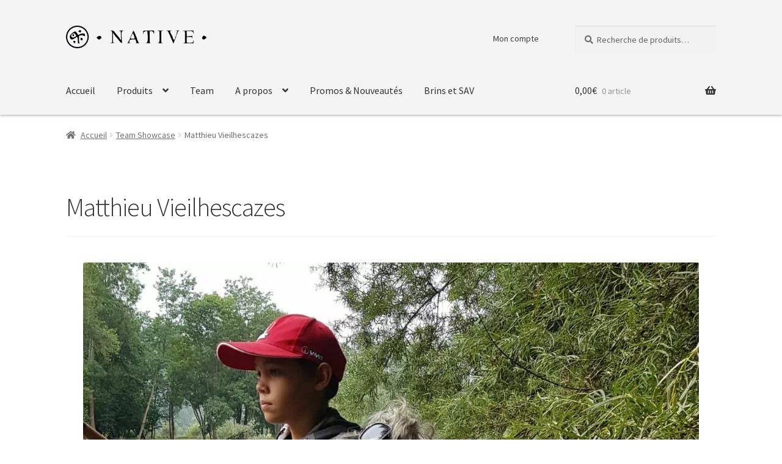

--- FILE ---
content_type: text/html; charset=UTF-8
request_url: https://www.native-peche.com/team_mf/matthieu-vieilhescazes/
body_size: 9672
content:
<!doctype html>
<html lang="fr-FR">
<head>
<meta charset="UTF-8">
<meta name="viewport" content="width=device-width, initial-scale=1, maximum-scale=2.0">
<script data-cfasync="false" id="ao_optimized_gfonts_config">WebFontConfig={google:{families:["Source Sans Pro:400,300,300italic,400italic,600,700,900:latin,latin-ext"] },classes:false, events:false, timeout:1500};</script><link rel="profile" href="http://gmpg.org/xfn/11">
<link rel="pingback" href="https://www.native-peche.com/xmlrpc.php">

<meta name='robots' content='index, follow, max-image-preview:large, max-snippet:-1, max-video-preview:-1' />

	<!-- This site is optimized with the Yoast SEO plugin v21.8 - https://yoast.com/wordpress/plugins/seo/ -->
	<link media="all" href="https://www.native-peche.com/wp-content/cache/autoptimize/css/autoptimize_fb3dfff9cb0ce5b96801541f01330c1e.css" rel="stylesheet"><title>Matthieu Vieilhescazes &#8211; NATIVE - Pêche Truite</title>
	<link rel="canonical" href="https://www.native-peche.com/team_mf/matthieu-vieilhescazes/" />
	<meta property="og:locale" content="fr_FR" />
	<meta property="og:type" content="article" />
	<meta property="og:title" content="Matthieu Vieilhescazes &#8211; NATIVE - Pêche Truite" />
	<meta property="og:description" content="Gersois d’origine, et né dans un contexte qui aurait dû l’emmener vers une passion pour la culture du maïs et la chasse du faisan domestique, c’est sa virulence envers à peu près tout ce qui l’entoure qui lui ouvre la voie à l’adolescence, en forçant ses parents à l’isoler le plus loin possible, dans les [&hellip;]" />
	<meta property="og:url" content="https://www.native-peche.com/team_mf/matthieu-vieilhescazes/" />
	<meta property="og:site_name" content="NATIVE - Pêche Truite" />
	<meta property="article:publisher" content="https://www.facebook.com/nativepechetruite" />
	<meta property="article:modified_time" content="2020-05-09T21:00:52+00:00" />
	<meta property="og:image" content="https://www.native-peche.com/wp-content/uploads/2019/09/IMG-20190827-WA0001-e1573666876802.jpg" />
	<meta property="og:image:width" content="1008" />
	<meta property="og:image:height" content="1008" />
	<meta property="og:image:type" content="image/jpeg" />
	<meta name="twitter:card" content="summary_large_image" />
	<meta name="twitter:label1" content="Durée de lecture estimée" />
	<meta name="twitter:data1" content="1 minute" />
	<script type="application/ld+json" class="yoast-schema-graph">{"@context":"https://schema.org","@graph":[{"@type":"WebPage","@id":"https://www.native-peche.com/team_mf/matthieu-vieilhescazes/","url":"https://www.native-peche.com/team_mf/matthieu-vieilhescazes/","name":"Matthieu Vieilhescazes &#8211; NATIVE - Pêche Truite","isPartOf":{"@id":"https://www.native-peche.com/#website"},"primaryImageOfPage":{"@id":"https://www.native-peche.com/team_mf/matthieu-vieilhescazes/#primaryimage"},"image":{"@id":"https://www.native-peche.com/team_mf/matthieu-vieilhescazes/#primaryimage"},"thumbnailUrl":"https://www.native-peche.com/wp-content/uploads/2019/09/IMG-20190827-WA0001-e1573666876802.jpg","datePublished":"2019-09-09T20:18:15+00:00","dateModified":"2020-05-09T21:00:52+00:00","breadcrumb":{"@id":"https://www.native-peche.com/team_mf/matthieu-vieilhescazes/#breadcrumb"},"inLanguage":"fr-FR","potentialAction":[{"@type":"ReadAction","target":["https://www.native-peche.com/team_mf/matthieu-vieilhescazes/"]}]},{"@type":"ImageObject","inLanguage":"fr-FR","@id":"https://www.native-peche.com/team_mf/matthieu-vieilhescazes/#primaryimage","url":"https://www.native-peche.com/wp-content/uploads/2019/09/IMG-20190827-WA0001-e1573666876802.jpg","contentUrl":"https://www.native-peche.com/wp-content/uploads/2019/09/IMG-20190827-WA0001-e1573666876802.jpg","width":1008,"height":1008},{"@type":"BreadcrumbList","@id":"https://www.native-peche.com/team_mf/matthieu-vieilhescazes/#breadcrumb","itemListElement":[{"@type":"ListItem","position":1,"name":"Accueil","item":"https://www.native-peche.com/"},{"@type":"ListItem","position":2,"name":"Team Showcase","item":"https://www.native-peche.com/team_mf/"},{"@type":"ListItem","position":3,"name":"Matthieu Vieilhescazes"}]},{"@type":"WebSite","@id":"https://www.native-peche.com/#website","url":"https://www.native-peche.com/","name":"NATIVE - Pêche Truite","description":"Pêche de la truite","publisher":{"@id":"https://www.native-peche.com/#organization"},"potentialAction":[{"@type":"SearchAction","target":{"@type":"EntryPoint","urlTemplate":"https://www.native-peche.com/?s={search_term_string}"},"query-input":"required name=search_term_string"}],"inLanguage":"fr-FR"},{"@type":"Organization","@id":"https://www.native-peche.com/#organization","name":"NATIVE","url":"https://www.native-peche.com/","logo":{"@type":"ImageObject","inLanguage":"fr-FR","@id":"https://www.native-peche.com/#/schema/logo/image/","url":"https://www.native-peche.com/wp-content/uploads/2019/09/logo-fond-blanc.png","contentUrl":"https://www.native-peche.com/wp-content/uploads/2019/09/logo-fond-blanc.png","width":617,"height":180,"caption":"NATIVE"},"image":{"@id":"https://www.native-peche.com/#/schema/logo/image/"},"sameAs":["https://www.facebook.com/nativepechetruite"]}]}</script>
	<!-- / Yoast SEO plugin. -->


<link href='https://fonts.gstatic.com' crossorigin='anonymous' rel='preconnect' />
<link href='https://ajax.googleapis.com' rel='preconnect' />
<link href='https://fonts.googleapis.com' rel='preconnect' />
<link rel="alternate" type="application/rss+xml" title="NATIVE - Pêche Truite &raquo; Flux" href="https://www.native-peche.com/feed/" />
<link rel="alternate" type="application/rss+xml" title="NATIVE - Pêche Truite &raquo; Flux des commentaires" href="https://www.native-peche.com/comments/feed/" />
		<!-- This site uses the Google Analytics by ExactMetrics plugin v7.14.2 - Using Analytics tracking - https://www.exactmetrics.com/ -->
							<script src="//www.googletagmanager.com/gtag/js?id=UA-152414548-1"  data-cfasync="false" data-wpfc-render="false" async></script>
			<script data-cfasync="false" data-wpfc-render="false">
				var em_version = '7.14.2';
				var em_track_user = true;
				var em_no_track_reason = '';
				
								var disableStrs = [
															'ga-disable-UA-152414548-1',
									];

				/* Function to detect opted out users */
				function __gtagTrackerIsOptedOut() {
					for (var index = 0; index < disableStrs.length; index++) {
						if (document.cookie.indexOf(disableStrs[index] + '=true') > -1) {
							return true;
						}
					}

					return false;
				}

				/* Disable tracking if the opt-out cookie exists. */
				if (__gtagTrackerIsOptedOut()) {
					for (var index = 0; index < disableStrs.length; index++) {
						window[disableStrs[index]] = true;
					}
				}

				/* Opt-out function */
				function __gtagTrackerOptout() {
					for (var index = 0; index < disableStrs.length; index++) {
						document.cookie = disableStrs[index] + '=true; expires=Thu, 31 Dec 2099 23:59:59 UTC; path=/';
						window[disableStrs[index]] = true;
					}
				}

				if ('undefined' === typeof gaOptout) {
					function gaOptout() {
						__gtagTrackerOptout();
					}
				}
								window.dataLayer = window.dataLayer || [];

				window.ExactMetricsDualTracker = {
					helpers: {},
					trackers: {},
				};
				if (em_track_user) {
					function __gtagDataLayer() {
						dataLayer.push(arguments);
					}

					function __gtagTracker(type, name, parameters) {
						if (!parameters) {
							parameters = {};
						}

						if (parameters.send_to) {
							__gtagDataLayer.apply(null, arguments);
							return;
						}

						if (type === 'event') {
							
														parameters.send_to = exactmetrics_frontend.ua;
							__gtagDataLayer(type, name, parameters);
													} else {
							__gtagDataLayer.apply(null, arguments);
						}
					}

					__gtagTracker('js', new Date());
					__gtagTracker('set', {
						'developer_id.dNDMyYj': true,
											});
															__gtagTracker('config', 'UA-152414548-1', {"forceSSL":"true"} );
										window.gtag = __gtagTracker;										(function () {
						/* https://developers.google.com/analytics/devguides/collection/analyticsjs/ */
						/* ga and __gaTracker compatibility shim. */
						var noopfn = function () {
							return null;
						};
						var newtracker = function () {
							return new Tracker();
						};
						var Tracker = function () {
							return null;
						};
						var p = Tracker.prototype;
						p.get = noopfn;
						p.set = noopfn;
						p.send = function () {
							var args = Array.prototype.slice.call(arguments);
							args.unshift('send');
							__gaTracker.apply(null, args);
						};
						var __gaTracker = function () {
							var len = arguments.length;
							if (len === 0) {
								return;
							}
							var f = arguments[len - 1];
							if (typeof f !== 'object' || f === null || typeof f.hitCallback !== 'function') {
								if ('send' === arguments[0]) {
									var hitConverted, hitObject = false, action;
									if ('event' === arguments[1]) {
										if ('undefined' !== typeof arguments[3]) {
											hitObject = {
												'eventAction': arguments[3],
												'eventCategory': arguments[2],
												'eventLabel': arguments[4],
												'value': arguments[5] ? arguments[5] : 1,
											}
										}
									}
									if ('pageview' === arguments[1]) {
										if ('undefined' !== typeof arguments[2]) {
											hitObject = {
												'eventAction': 'page_view',
												'page_path': arguments[2],
											}
										}
									}
									if (typeof arguments[2] === 'object') {
										hitObject = arguments[2];
									}
									if (typeof arguments[5] === 'object') {
										Object.assign(hitObject, arguments[5]);
									}
									if ('undefined' !== typeof arguments[1].hitType) {
										hitObject = arguments[1];
										if ('pageview' === hitObject.hitType) {
											hitObject.eventAction = 'page_view';
										}
									}
									if (hitObject) {
										action = 'timing' === arguments[1].hitType ? 'timing_complete' : hitObject.eventAction;
										hitConverted = mapArgs(hitObject);
										__gtagTracker('event', action, hitConverted);
									}
								}
								return;
							}

							function mapArgs(args) {
								var arg, hit = {};
								var gaMap = {
									'eventCategory': 'event_category',
									'eventAction': 'event_action',
									'eventLabel': 'event_label',
									'eventValue': 'event_value',
									'nonInteraction': 'non_interaction',
									'timingCategory': 'event_category',
									'timingVar': 'name',
									'timingValue': 'value',
									'timingLabel': 'event_label',
									'page': 'page_path',
									'location': 'page_location',
									'title': 'page_title',
								};
								for (arg in args) {
																		if (!(!args.hasOwnProperty(arg) || !gaMap.hasOwnProperty(arg))) {
										hit[gaMap[arg]] = args[arg];
									} else {
										hit[arg] = args[arg];
									}
								}
								return hit;
							}

							try {
								f.hitCallback();
							} catch (ex) {
							}
						};
						__gaTracker.create = newtracker;
						__gaTracker.getByName = newtracker;
						__gaTracker.getAll = function () {
							return [];
						};
						__gaTracker.remove = noopfn;
						__gaTracker.loaded = true;
						window['__gaTracker'] = __gaTracker;
					})();
									} else {
										console.log("");
					(function () {
						function __gtagTracker() {
							return null;
						}

						window['__gtagTracker'] = __gtagTracker;
						window['gtag'] = __gtagTracker;
					})();
									}
			</script>
				<!-- / Google Analytics by ExactMetrics -->
		























<!--n2css-->
<script data-cfasync="false" data-wpfc-render="false" id='exactmetrics-frontend-script-js-extra'>var exactmetrics_frontend = {"js_events_tracking":"true","download_extensions":"zip,mp3,mpeg,pdf,docx,pptx,xlsx,rar","inbound_paths":"[{\"path\":\"\\\/go\\\/\",\"label\":\"affiliate\"},{\"path\":\"\\\/recommend\\\/\",\"label\":\"affiliate\"}]","home_url":"https:\/\/www.native-peche.com","hash_tracking":"false","ua":"UA-152414548-1","v4_id":""};</script>
<script src="https://www.native-peche.com/wp-includes/js/jquery/jquery.min.js?ver=3.7.1" id="jquery-core-js"></script>
<script src="https://www.native-peche.com/wp-includes/js/jquery/jquery-migrate.min.js?ver=3.4.1" id="jquery-migrate-js"></script>
<script id="acoplw-script-js-extra">
var acoplw_frontend_object = {"classname":"","enablejquery":"0"};
</script>




<script id="woocommerce-js-extra">
var woocommerce_params = {"ajax_url":"\/wp-admin\/admin-ajax.php","wc_ajax_url":"\/?wc-ajax=%%endpoint%%"};
</script>


<script id="chronomap-js-extra">
var Chronomap = {"ajaxurl":"https:\/\/www.native-peche.com\/wp-admin\/admin-ajax.php","chrono_nonce":"48ebd94f7a","no_pickup_relay":"S\u00e9lectionner un point relais","pickup_relay_edit_text":"Modifier","loading_txt":"Veuillez patienter\u2026","day_mon":"Lun","day_tue":"Mar","day_wed":"Mer","day_thu":"Jeu","day_fri":"Ven","day_sat":"Sam","day_sun":"Dim","infos":"Infos","opening_hours":"Horaires","closed":"Ferm\u00e9"};
</script>

<script id="chronoprecise-js-extra">
var Chronoprecise = {"ajaxurl":"https:\/\/www.native-peche.com\/wp-admin\/admin-ajax.php","chrono_nonce":"48ebd94f7a","prev_week_txt":"Semaine pr\u00e9c\u00e9dente","next_week_txt":"Semaine suivante","error_cant_reach_server":"Une erreur s'est produite au moment de r\u00e9cup\u00e9rer les horaires. Veuillez r\u00e9essayer plus tard et nous contacter si le probl\u00e8me persiste."};
</script>






<script id="wc-add-to-cart-js-extra">
var wc_add_to_cart_params = {"ajax_url":"\/wp-admin\/admin-ajax.php","wc_ajax_url":"\/?wc-ajax=%%endpoint%%","i18n_view_cart":"Voir le panier","cart_url":"https:\/\/www.native-peche.com\/cart\/","is_cart":"","cart_redirect_after_add":"no"};
</script>

<link rel="https://api.w.org/" href="https://www.native-peche.com/wp-json/" /><link rel="EditURI" type="application/rsd+xml" title="RSD" href="https://www.native-peche.com/xmlrpc.php?rsd" />
<meta name="generator" content="WordPress 6.4.7" />
<meta name="generator" content="WooCommerce 8.4.2" />
<link rel='shortlink' href='https://www.native-peche.com/?p=102' />
<link rel="alternate" type="application/json+oembed" href="https://www.native-peche.com/wp-json/oembed/1.0/embed?url=https%3A%2F%2Fwww.native-peche.com%2Fteam_mf%2Fmatthieu-vieilhescazes%2F" />
<link rel="alternate" type="text/xml+oembed" href="https://www.native-peche.com/wp-json/oembed/1.0/embed?url=https%3A%2F%2Fwww.native-peche.com%2Fteam_mf%2Fmatthieu-vieilhescazes%2F&#038;format=xml" />

            
        <meta name="wwp" content="yes" />		<script>
			document.documentElement.className = document.documentElement.className.replace( 'no-js', 'js' );
		</script>
				
			<noscript><style>.woocommerce-product-gallery{ opacity: 1 !important; }</style></noscript>
	<link rel="icon" href="https://www.native-peche.com/wp-content/uploads/2019/09/cropped-Logo-Rond-32x32.png" sizes="32x32" />
<link rel="icon" href="https://www.native-peche.com/wp-content/uploads/2019/09/cropped-Logo-Rond-192x192.png" sizes="192x192" />
<link rel="apple-touch-icon" href="https://www.native-peche.com/wp-content/uploads/2019/09/cropped-Logo-Rond-180x180.png" />
<meta name="msapplication-TileImage" content="https://www.native-peche.com/wp-content/uploads/2019/09/cropped-Logo-Rond-270x270.png" />
		
		<script data-cfasync="false" id="ao_optimized_gfonts_webfontloader">(function() {var wf = document.createElement('script');wf.src='https://ajax.googleapis.com/ajax/libs/webfont/1/webfont.js';wf.type='text/javascript';wf.async='true';var s=document.getElementsByTagName('script')[0];s.parentNode.insertBefore(wf, s);})();</script></head>

<body class="team_mf-template-default single single-team_mf postid-102 wp-custom-logo wp-embed-responsive theme-storefront woocommerce-no-js storefront-full-width-content storefront-secondary-navigation storefront-align-wide right-sidebar woocommerce-active">


<div id="page" class="hfeed site">
	
	<header id="masthead" class="site-header" role="banner" style="">

		<div class="col-full">		<a class="skip-link screen-reader-text" href="#site-navigation">Aller à la navigation</a>
		<a class="skip-link screen-reader-text" href="#content">Aller au contenu</a>
				<div class="site-branding">
			<a href="https://www.native-peche.com/" class="custom-logo-link" rel="home"><img width="687" height="111"   alt="NATIVE &#8211; Pêche Truite" decoding="async" fetchpriority="high" data-srcset="https://www.native-peche.com/wp-content/uploads/2019/09/logo-full-black.svg_.webp 687w,  https://www.native-peche.com/wp-content/uploads/2019/09/logo-full-black.svg_-300x48.webp 300w,  https://www.native-peche.com/wp-content/uploads/2019/09/logo-full-black.svg_-416x67.webp 416w"  data-src="https://www.native-peche.com/wp-content/uploads/2019/09/logo-full-black.svg_.webp" data-sizes="(max-width: 687px) 100vw, 687px" class="custom-logo lazyload" src="[data-uri]" /><noscript><img width="687" height="111" src="https://www.native-peche.com/wp-content/uploads/2019/09/logo-full-black.svg_.webp" class="custom-logo" alt="NATIVE &#8211; Pêche Truite" decoding="async" fetchpriority="high" srcset="https://www.native-peche.com/wp-content/uploads/2019/09/logo-full-black.svg_.webp 687w,  https://www.native-peche.com/wp-content/uploads/2019/09/logo-full-black.svg_-300x48.webp 300w,  https://www.native-peche.com/wp-content/uploads/2019/09/logo-full-black.svg_-416x67.webp 416w" sizes="(max-width: 687px) 100vw, 687px" /></noscript></a>		</div>
					<nav class="secondary-navigation" role="navigation" aria-label="Navigation secondaire">
				<div class="menu-user-container"><ul id="menu-user" class="menu"><li id="menu-item-1719" class="menu-item menu-item-type-post_type menu-item-object-page menu-item-1719"><a href="https://www.native-peche.com/my-account/">Mon compte</a></li>
</ul></div>			</nav><!-- #site-navigation -->
						<div class="site-search">
				<div class="widget woocommerce widget_product_search"><form role="search" method="get" class="woocommerce-product-search" action="https://www.native-peche.com/">
	<label class="screen-reader-text" for="woocommerce-product-search-field-0">Recherche pour :</label>
	<input type="search" id="woocommerce-product-search-field-0" class="search-field" placeholder="Recherche de produits&hellip;" value="" name="s" />
	<button type="submit" value="Recherche" class="">Recherche</button>
	<input type="hidden" name="post_type" value="product" />
</form>
</div>			</div>
			</div><div class="storefront-primary-navigation"><div class="col-full">		<nav id="site-navigation" class="main-navigation" role="navigation" aria-label="Navigation principale">
		<button class="menu-toggle" aria-controls="site-navigation" aria-expanded="false"><span>Menu</span></button>
			<div class="primary-navigation"><ul id="menu-menu-principal" class="menu"><li id="menu-item-69" class="menu-item menu-item-type-custom menu-item-object-custom menu-item-69"><a href="/">Accueil</a></li>
<li id="menu-item-70" class="menu-item menu-item-type-post_type menu-item-object-page menu-item-has-children menu-item-70"><a href="https://www.native-peche.com/boutique/">Produits</a>
<ul class="sub-menu">
	<li id="menu-item-5202" class="menu-item menu-item-type-post_type menu-item-object-page menu-item-has-children menu-item-5202"><a href="https://www.native-peche.com/cannes/">Cannes Toc-Nymphe</a>
	<ul class="sub-menu">
		<li id="menu-item-251" class="menu-item menu-item-type-post_type menu-item-object-page menu-item-251"><a href="https://www.native-peche.com/canne-truite-native-origine/">Origine</a></li>
		<li id="menu-item-250" class="menu-item menu-item-type-post_type menu-item-object-page menu-item-250"><a href="https://www.native-peche.com/canne-truite-native-nii/">NII</a></li>
		<li id="menu-item-49904" class="menu-item menu-item-type-post_type menu-item-object-product menu-item-49904"><a href="https://www.native-peche.com/produit/canne-native-basalte/">Basalte</a></li>
		<li id="menu-item-49905" class="menu-item menu-item-type-post_type menu-item-object-product menu-item-49905"><a href="https://www.native-peche.com/produit/canne-native-trutta/">Trutta</a></li>
		<li id="menu-item-49906" class="menu-item menu-item-type-post_type menu-item-object-product menu-item-49906"><a href="https://www.native-peche.com/produit/canne-native-peregrine-380/">Peregrine</a></li>
		<li id="menu-item-60148" class="menu-item menu-item-type-post_type menu-item-object-product menu-item-60148"><a href="https://www.native-peche.com/produit/styx/">Styx</a></li>
	</ul>
</li>
	<li id="menu-item-58742" class="menu-item menu-item-type-post_type menu-item-object-page menu-item-58742"><a href="https://www.native-peche.com/native-fly-fishing/">Cannes à mouche</a></li>
	<li id="menu-item-59788" class="menu-item menu-item-type-post_type menu-item-object-page menu-item-has-children menu-item-59788"><a href="https://www.native-peche.com/wading/">Wading</a>
	<ul class="sub-menu">
		<li id="menu-item-59767" class="menu-item menu-item-type-post_type menu-item-object-page menu-item-59767"><a href="https://www.native-peche.com/chaussures-et-accessoires/">Chaussures et accessoires</a></li>
		<li id="menu-item-59787" class="menu-item menu-item-type-post_type menu-item-object-page menu-item-59787"><a href="https://www.native-peche.com/waders/">Waders</a></li>
		<li id="menu-item-59786" class="menu-item menu-item-type-post_type menu-item-object-page menu-item-59786"><a href="https://www.native-peche.com/gilets-et-packs/">Gilets et Packs</a></li>
	</ul>
</li>
	<li id="menu-item-59820" class="menu-item menu-item-type-post_type menu-item-object-page menu-item-59820"><a href="https://www.native-peche.com/moulinets/">Moulinets</a></li>
	<li id="menu-item-59829" class="menu-item menu-item-type-post_type menu-item-object-page menu-item-59829"><a href="https://www.native-peche.com/packs/">Offre Packs</a></li>
	<li id="menu-item-42339" class="menu-item menu-item-type-taxonomy menu-item-object-product_cat menu-item-42339"><a href="https://www.native-peche.com/product-category/fils/">Nylons &#038; Fluoro</a></li>
	<li id="menu-item-59902" class="menu-item menu-item-type-post_type menu-item-object-page menu-item-59902"><a href="https://www.native-peche.com/hamecons-guides-fil-emerillons/">Hameçons / Guides fil / Emerillons</a></li>
	<li id="menu-item-59901" class="menu-item menu-item-type-post_type menu-item-object-page menu-item-59901"><a href="https://www.native-peche.com/accessoires-2/">Accessoires</a></li>
	<li id="menu-item-60033" class="menu-item menu-item-type-post_type menu-item-object-page menu-item-60033"><a href="https://www.native-peche.com/nymphes-2/">Nymphes</a></li>
	<li id="menu-item-59594" class="menu-item menu-item-type-post_type menu-item-object-page menu-item-59594"><a href="https://www.native-peche.com/montage-de-mouche/">Montage de mouche</a></li>
	<li id="menu-item-59557" class="menu-item menu-item-type-taxonomy menu-item-object-product_cat menu-item-59557"><a href="https://www.native-peche.com/product-category/soies-mouche/">Soies mouche</a></li>
	<li id="menu-item-59133" class="menu-item menu-item-type-post_type menu-item-object-page menu-item-59133"><a href="https://www.native-peche.com/blanks/">Rod building</a></li>
	<li id="menu-item-56429" class="menu-item menu-item-type-post_type menu-item-object-product menu-item-56429"><a href="https://www.native-peche.com/produit/t-shirt-coton-bio/">Textile</a></li>
	<li id="menu-item-57036" class="menu-item menu-item-type-post_type menu-item-object-product menu-item-57036"><a href="https://www.native-peche.com/produit/bon-cadeau/">Bon cadeau</a></li>
</ul>
</li>
<li id="menu-item-73" class="menu-item menu-item-type-post_type menu-item-object-page menu-item-73"><a href="https://www.native-peche.com/team/">Team</a></li>
<li id="menu-item-443" class="menu-item menu-item-type-custom menu-item-object-custom menu-item-has-children menu-item-443"><a>A propos</a>
<ul class="sub-menu">
	<li id="menu-item-72" class="menu-item menu-item-type-post_type menu-item-object-page menu-item-72"><a href="https://www.native-peche.com/philosophie/">Philosophie</a></li>
	<li id="menu-item-445" class="menu-item menu-item-type-post_type menu-item-object-page menu-item-445"><a href="https://www.native-peche.com/garantie/">Garantie</a></li>
	<li id="menu-item-452" class="menu-item menu-item-type-post_type menu-item-object-page menu-item-452"><a href="https://www.native-peche.com/contact/">Contact</a></li>
	<li id="menu-item-13618" class="menu-item menu-item-type-post_type menu-item-object-page menu-item-13618"><a href="https://www.native-peche.com/revendeurs/">Revendeurs</a></li>
</ul>
</li>
<li id="menu-item-56434" class="menu-item menu-item-type-post_type menu-item-object-page menu-item-56434"><a href="https://www.native-peche.com/promos-nouveautes/">Promos &#038; Nouveautés</a></li>
<li id="menu-item-58275" class="menu-item menu-item-type-post_type menu-item-object-product menu-item-58275"><a href="https://www.native-peche.com/produit/brin-sav/">Brins et SAV</a></li>
</ul></div><div class="handheld-navigation"><ul id="menu-menu-principal-1" class="menu"><li class="menu-item menu-item-type-custom menu-item-object-custom menu-item-69"><a href="/">Accueil</a></li>
<li class="menu-item menu-item-type-post_type menu-item-object-page menu-item-has-children menu-item-70"><a href="https://www.native-peche.com/boutique/">Produits</a>
<ul class="sub-menu">
	<li class="menu-item menu-item-type-post_type menu-item-object-page menu-item-has-children menu-item-5202"><a href="https://www.native-peche.com/cannes/">Cannes Toc-Nymphe</a>
	<ul class="sub-menu">
		<li class="menu-item menu-item-type-post_type menu-item-object-page menu-item-251"><a href="https://www.native-peche.com/canne-truite-native-origine/">Origine</a></li>
		<li class="menu-item menu-item-type-post_type menu-item-object-page menu-item-250"><a href="https://www.native-peche.com/canne-truite-native-nii/">NII</a></li>
		<li class="menu-item menu-item-type-post_type menu-item-object-product menu-item-49904"><a href="https://www.native-peche.com/produit/canne-native-basalte/">Basalte</a></li>
		<li class="menu-item menu-item-type-post_type menu-item-object-product menu-item-49905"><a href="https://www.native-peche.com/produit/canne-native-trutta/">Trutta</a></li>
		<li class="menu-item menu-item-type-post_type menu-item-object-product menu-item-49906"><a href="https://www.native-peche.com/produit/canne-native-peregrine-380/">Peregrine</a></li>
		<li class="menu-item menu-item-type-post_type menu-item-object-product menu-item-60148"><a href="https://www.native-peche.com/produit/styx/">Styx</a></li>
	</ul>
</li>
	<li class="menu-item menu-item-type-post_type menu-item-object-page menu-item-58742"><a href="https://www.native-peche.com/native-fly-fishing/">Cannes à mouche</a></li>
	<li class="menu-item menu-item-type-post_type menu-item-object-page menu-item-has-children menu-item-59788"><a href="https://www.native-peche.com/wading/">Wading</a>
	<ul class="sub-menu">
		<li class="menu-item menu-item-type-post_type menu-item-object-page menu-item-59767"><a href="https://www.native-peche.com/chaussures-et-accessoires/">Chaussures et accessoires</a></li>
		<li class="menu-item menu-item-type-post_type menu-item-object-page menu-item-59787"><a href="https://www.native-peche.com/waders/">Waders</a></li>
		<li class="menu-item menu-item-type-post_type menu-item-object-page menu-item-59786"><a href="https://www.native-peche.com/gilets-et-packs/">Gilets et Packs</a></li>
	</ul>
</li>
	<li class="menu-item menu-item-type-post_type menu-item-object-page menu-item-59820"><a href="https://www.native-peche.com/moulinets/">Moulinets</a></li>
	<li class="menu-item menu-item-type-post_type menu-item-object-page menu-item-59829"><a href="https://www.native-peche.com/packs/">Offre Packs</a></li>
	<li class="menu-item menu-item-type-taxonomy menu-item-object-product_cat menu-item-42339"><a href="https://www.native-peche.com/product-category/fils/">Nylons &#038; Fluoro</a></li>
	<li class="menu-item menu-item-type-post_type menu-item-object-page menu-item-59902"><a href="https://www.native-peche.com/hamecons-guides-fil-emerillons/">Hameçons / Guides fil / Emerillons</a></li>
	<li class="menu-item menu-item-type-post_type menu-item-object-page menu-item-59901"><a href="https://www.native-peche.com/accessoires-2/">Accessoires</a></li>
	<li class="menu-item menu-item-type-post_type menu-item-object-page menu-item-60033"><a href="https://www.native-peche.com/nymphes-2/">Nymphes</a></li>
	<li class="menu-item menu-item-type-post_type menu-item-object-page menu-item-59594"><a href="https://www.native-peche.com/montage-de-mouche/">Montage de mouche</a></li>
	<li class="menu-item menu-item-type-taxonomy menu-item-object-product_cat menu-item-59557"><a href="https://www.native-peche.com/product-category/soies-mouche/">Soies mouche</a></li>
	<li class="menu-item menu-item-type-post_type menu-item-object-page menu-item-59133"><a href="https://www.native-peche.com/blanks/">Rod building</a></li>
	<li class="menu-item menu-item-type-post_type menu-item-object-product menu-item-56429"><a href="https://www.native-peche.com/produit/t-shirt-coton-bio/">Textile</a></li>
	<li class="menu-item menu-item-type-post_type menu-item-object-product menu-item-57036"><a href="https://www.native-peche.com/produit/bon-cadeau/">Bon cadeau</a></li>
</ul>
</li>
<li class="menu-item menu-item-type-post_type menu-item-object-page menu-item-73"><a href="https://www.native-peche.com/team/">Team</a></li>
<li class="menu-item menu-item-type-custom menu-item-object-custom menu-item-has-children menu-item-443"><a>A propos</a>
<ul class="sub-menu">
	<li class="menu-item menu-item-type-post_type menu-item-object-page menu-item-72"><a href="https://www.native-peche.com/philosophie/">Philosophie</a></li>
	<li class="menu-item menu-item-type-post_type menu-item-object-page menu-item-445"><a href="https://www.native-peche.com/garantie/">Garantie</a></li>
	<li class="menu-item menu-item-type-post_type menu-item-object-page menu-item-452"><a href="https://www.native-peche.com/contact/">Contact</a></li>
	<li class="menu-item menu-item-type-post_type menu-item-object-page menu-item-13618"><a href="https://www.native-peche.com/revendeurs/">Revendeurs</a></li>
</ul>
</li>
<li class="menu-item menu-item-type-post_type menu-item-object-page menu-item-56434"><a href="https://www.native-peche.com/promos-nouveautes/">Promos &#038; Nouveautés</a></li>
<li class="menu-item menu-item-type-post_type menu-item-object-product menu-item-58275"><a href="https://www.native-peche.com/produit/brin-sav/">Brins et SAV</a></li>
</ul></div>		</nav><!-- #site-navigation -->
				<ul id="site-header-cart" class="site-header-cart menu">
			<li class="">
							<a class="cart-contents" href="https://www.native-peche.com/cart/" title="Afficher votre panier">
								<span class="woocommerce-Price-amount amount">0,00<span class="woocommerce-Price-currencySymbol">&euro;</span></span> <span class="count">0 article</span>
			</a>
					</li>
			<li>
				<div class="widget woocommerce widget_shopping_cart"><div class="widget_shopping_cart_content"></div></div>			</li>
		</ul>
			</div></div>
	</header><!-- #masthead -->

	<div class="storefront-breadcrumb"><div class="col-full"><nav class="woocommerce-breadcrumb"><a href="https://www.native-peche.com">Accueil</a><span class="breadcrumb-separator"> / </span><a href="https://www.native-peche.com/team_mf/">Team Showcase</a><span class="breadcrumb-separator"> / </span>Matthieu Vieilhescazes</nav></div></div>
	<div id="content" class="site-content" tabindex="-1">
		<div class="col-full">

		<div class="woocommerce"></div>
	<div id="primary" class="content-area">
		<main id="main" class="site-main" role="main">

		
<article id="post-102" class="post-102 team_mf type-team_mf status-publish has-post-thumbnail hentry team_mfcategory-team">

			<header class="entry-header">
		<h1 class="entry-title">Matthieu Vieilhescazes</h1>		</header><!-- .entry-header -->
				<div class="entry-content">
		<img width="1008" height="1008"   alt="" decoding="async" data-srcset="https://www.native-peche.com/wp-content/uploads/2019/09/IMG-20190827-WA0001-e1573666876802.webp 1008w,  https://www.native-peche.com/wp-content/uploads/2019/09/IMG-20190827-WA0001-e1573666876802-150x150.webp 150w,  https://www.native-peche.com/wp-content/uploads/2019/09/IMG-20190827-WA0001-e1573666876802-300x300.webp 300w,  https://www.native-peche.com/wp-content/uploads/2019/09/IMG-20190827-WA0001-e1573666876802-768x768.webp 768w,  https://www.native-peche.com/wp-content/uploads/2019/09/IMG-20190827-WA0001-e1573666876802-324x324.webp 324w,  https://www.native-peche.com/wp-content/uploads/2019/09/IMG-20190827-WA0001-e1573666876802-416x416.webp 416w,  https://www.native-peche.com/wp-content/uploads/2019/09/IMG-20190827-WA0001-e1573666876802-100x100.webp 100w"  data-src="https://www.native-peche.com/wp-content/uploads/2019/09/IMG-20190827-WA0001-e1573666876802.webp" data-sizes="(max-width: 1008px) 100vw, 1008px" class="attachment- size- wp-post-image lazyload" src="[data-uri]" /><noscript><img width="1008" height="1008" src="https://www.native-peche.com/wp-content/uploads/2019/09/IMG-20190827-WA0001-e1573666876802.webp" class="attachment- size- wp-post-image" alt="" decoding="async" srcset="https://www.native-peche.com/wp-content/uploads/2019/09/IMG-20190827-WA0001-e1573666876802.webp 1008w,  https://www.native-peche.com/wp-content/uploads/2019/09/IMG-20190827-WA0001-e1573666876802-150x150.webp 150w,  https://www.native-peche.com/wp-content/uploads/2019/09/IMG-20190827-WA0001-e1573666876802-300x300.webp 300w,  https://www.native-peche.com/wp-content/uploads/2019/09/IMG-20190827-WA0001-e1573666876802-768x768.webp 768w,  https://www.native-peche.com/wp-content/uploads/2019/09/IMG-20190827-WA0001-e1573666876802-324x324.webp 324w,  https://www.native-peche.com/wp-content/uploads/2019/09/IMG-20190827-WA0001-e1573666876802-416x416.webp 416w,  https://www.native-peche.com/wp-content/uploads/2019/09/IMG-20190827-WA0001-e1573666876802-100x100.webp 100w" sizes="(max-width: 1008px) 100vw, 1008px" /></noscript><p>Gersois d’origine, et né dans un contexte qui aurait dû l’emmener vers une passion pour la culture du maïs et la chasse du faisan domestique, c’est sa virulence envers à peu près tout ce qui l’entoure qui lui ouvre la voie à l’adolescence, en forçant ses parents à l’isoler le plus loin possible, dans les Hautes-Pyrénées, où coulent des torrents peuplés de truites. La passion déjà présente pour la pêche trouve alors un écho dans cette eau vive, et la volonté de capturer les poissons qui y vivent s’installe définitivement dans son esprit. Les débuts au toc seront suivis par des expériences dans toutes les approches, du vairon manié au leurre en passant par la mouche, avec toujours en bruit de fond cette pêche aux appâts qui se transforme peu à peu en pêche propre en dérive naturelle, en y intégrant l’utilisation de nymphes artificielles.</p>
<p>Matthieu est également Guide de Pêche Diplomé.<br />
Il organise des séjours de pêche dans l&#8217;Aude, l&#8217;Ariège, et dans toutes les Pyrénées Centrales.</p>
<p>Plus d&#8217;informations sur son site <a href="https://www.peche-truite-pyrenees.com/">https://www.peche-truite-pyrenees.com/</a></p>
		</div><!-- .entry-content -->
		
		<aside class="entry-taxonomy">
			
					</aside>

		<nav id="post-navigation" class="navigation post-navigation" role="navigation" aria-label="Navigation de l’article"><h2 class="screen-reader-text">Navigation de l’article</h2><div class="nav-links"><div class="nav-next"><a href="https://www.native-peche.com/team_mf/lenka-stary/" rel="next"><span class="screen-reader-text">Article suivant : </span>Lenka Stary</a></div></div></nav>
</article><!-- #post-## -->

		</main><!-- #main -->
	</div><!-- #primary -->


		</div><!-- .col-full -->
	</div><!-- #content -->

	
	<footer id="colophon" class="site-footer" role="contentinfo">
		<div class="col-full">

							<div class="footer-widgets row-1 col-4 fix">
									<div class="block footer-widget-1">
						<div id="nav_menu-2" class="widget widget_nav_menu"><span class="gamma widget-title">CANNES</span><div class="menu-cannes-container"><ul id="menu-cannes" class="menu"><li id="menu-item-356" class="menu-item menu-item-type-post_type menu-item-object-product menu-item-356"><a href="https://www.native-peche.com/produit/canne-truite-toc-native-origine-330/">Origine 330</a></li>
<li id="menu-item-357" class="menu-item menu-item-type-post_type menu-item-object-product menu-item-357"><a href="https://www.native-peche.com/produit/canne-truite-toc-native-origine-380/">Origine 380</a></li>
<li id="menu-item-359" class="menu-item menu-item-type-post_type menu-item-object-product menu-item-359"><a href="https://www.native-peche.com/produit/canne-truite-toc-native-nii-330/">NII 330</a></li>
<li id="menu-item-21405" class="menu-item menu-item-type-post_type menu-item-object-product menu-item-21405"><a href="https://www.native-peche.com/produit/canne-truite-toc-native-nii-355/">NII 355</a></li>
<li id="menu-item-358" class="menu-item menu-item-type-post_type menu-item-object-product menu-item-358"><a href="https://www.native-peche.com/produit/canne-truite-toc-native-nii-380/">NII 380</a></li>
</ul></div></div><div id="nav_menu-3" class="widget widget_nav_menu"><span class="gamma widget-title">ACCESSOIRES</span><div class="menu-accessoires-container"><ul id="menu-accessoires" class="menu"><li id="menu-item-1679" class="menu-item menu-item-type-post_type menu-item-object-product menu-item-1679"><a href="https://www.native-peche.com/produit/straps-neoprene-cannes/">Straps néoprène</a></li>
</ul></div></div>					</div>
											<div class="block footer-widget-2">
						<div id="nav_menu-8" class="widget widget_nav_menu"><span class="gamma widget-title">WADING</span><div class="menu-wading-container"><ul id="menu-wading" class="menu"><li id="menu-item-13620" class="menu-item menu-item-type-post_type menu-item-object-product menu-item-13620"><a href="https://www.native-peche.com/?post_type=product&#038;p=4939">Chaussures Andrew Creek Orange</a></li>
<li id="menu-item-13621" class="menu-item menu-item-type-post_type menu-item-object-product menu-item-13621"><a href="https://www.native-peche.com/?post_type=product&#038;p=4883">Chaussures Andrew Creek Dark</a></li>
</ul></div></div><div id="nav_menu-9" class="widget widget_nav_menu"><span class="gamma widget-title">GUIDAGE</span><div class="menu-guidage-container"><ul id="menu-guidage" class="menu"><li id="menu-item-10690" class="menu-item menu-item-type-custom menu-item-object-custom menu-item-10690"><a href="https://www.peche-truite-pyrenees.com/">Stage dans les Pyrénées Centrales</a></li>
</ul></div></div>					</div>
											<div class="block footer-widget-4">
						<div id="nav_menu-7" class="widget widget_nav_menu"><span class="gamma widget-title">A PROPOS</span><div class="menu-a-propos-container"><ul id="menu-a-propos" class="menu"><li id="menu-item-200" class="menu-item menu-item-type-post_type menu-item-object-page menu-item-home menu-item-200"><a href="https://www.native-peche.com/">Accueil</a></li>
<li id="menu-item-198" class="menu-item menu-item-type-post_type menu-item-object-page menu-item-198"><a href="https://www.native-peche.com/philosophie/">Philosophie</a></li>
<li id="menu-item-460" class="menu-item menu-item-type-post_type menu-item-object-page menu-item-460"><a href="https://www.native-peche.com/garantie/">Garantie</a></li>
<li id="menu-item-462" class="menu-item menu-item-type-post_type menu-item-object-page menu-item-462"><a href="https://www.native-peche.com/team/">Team Native</a></li>
<li id="menu-item-464" class="menu-item menu-item-type-post_type menu-item-object-page menu-item-464"><a href="https://www.native-peche.com/contact/">Contact</a></li>
<li id="menu-item-13622" class="menu-item menu-item-type-post_type menu-item-object-page menu-item-13622"><a href="https://www.native-peche.com/revendeurs/">Revendeurs</a></li>
<li id="menu-item-463" class="menu-item menu-item-type-post_type menu-item-object-page menu-item-463"><a href="https://www.native-peche.com/cgv/">CGV</a></li>
<li id="menu-item-467" class="menu-item menu-item-type-post_type menu-item-object-page menu-item-467"><a href="https://www.native-peche.com/mentions-legales/">Mentions légales</a></li>
</ul></div></div>					</div>
									</div><!-- .footer-widgets.row-1 -->
						<div class="site-info">
			&copy; NATIVE - Pêche Truite 2026
							<br />
				<a href="https://woocommerce.com" target="_blank" title="WooCommerce - La meilleure plateforme eCommerce pour WordPress" rel="author">Construit avec Storefront &amp; WooCommerce</a>.					</div><!-- .site-info -->
				<div class="storefront-handheld-footer-bar">
			<ul class="columns-3">
									<li class="my-account">
						<a href="https://www.native-peche.com/my-account/">Mon compte</a>					</li>
									<li class="search">
						<a href="">Recherche</a>			<div class="site-search">
				<div class="widget woocommerce widget_product_search"><form role="search" method="get" class="woocommerce-product-search" action="https://www.native-peche.com/">
	<label class="screen-reader-text" for="woocommerce-product-search-field-1">Recherche pour :</label>
	<input type="search" id="woocommerce-product-search-field-1" class="search-field" placeholder="Recherche de produits&hellip;" value="" name="s" />
	<button type="submit" value="Recherche" class="">Recherche</button>
	<input type="hidden" name="post_type" value="product" />
</form>
</div>			</div>
								</li>
									<li class="cart">
									<a class="footer-cart-contents" href="https://www.native-peche.com/cart/" title="Afficher votre panier">
				<span class="count">0</span>
			</a>
							</li>
							</ul>
		</div>
		
		</div><!-- .col-full -->
	</footer><!-- #colophon -->

	
</div><!-- #page -->

<script id="mcjs">!function(c,h,i,m,p){m=c.createElement(h),p=c.getElementsByTagName(h)[0],m.async=1,m.src=i,p.parentNode.insertBefore(m,p)}(document,"script","https://chimpstatic.com/mcjs-connected/js/users/8c9b612bcd4e3f3f187952593/7bd152d4d416eb62fb95959e1.js");</script><script type="application/ld+json">{"@context":"https:\/\/schema.org\/","@type":"BreadcrumbList","itemListElement":[{"@type":"ListItem","position":1,"item":{"name":"Accueil","@id":"https:\/\/www.native-peche.com"}},{"@type":"ListItem","position":2,"item":{"name":"Team Showcase","@id":"https:\/\/www.native-peche.com\/team_mf\/"}},{"@type":"ListItem","position":3,"item":{"name":"Matthieu Vieilhescazes","@id":"https:\/\/www.native-peche.com\/team_mf\/matthieu-vieilhescazes\/"}}]}</script>	<script type="text/javascript">
		(function () {
			var c = document.body.className;
			c = c.replace(/woocommerce-no-js/, 'woocommerce-js');
			document.body.className = c;
		})();
	</script>
	<script id="mailchimp-woocommerce-js-extra">
var mailchimp_public_data = {"site_url":"https:\/\/www.native-peche.com","ajax_url":"https:\/\/www.native-peche.com\/wp-admin\/admin-ajax.php","disable_carts":"","subscribers_only":"","language":"fr","allowed_to_set_cookies":"1"};
</script>

<script id="storefront-navigation-js-extra">
var storefrontScreenReaderText = {"expand":"Ouvrir le menu enfant","collapse":"Fermer le menu enfant"};
</script>






<script id="wc-cart-fragments-js-extra">
var wc_cart_fragments_params = {"ajax_url":"\/wp-admin\/admin-ajax.php","wc_ajax_url":"\/?wc-ajax=%%endpoint%%","cart_hash_key":"wc_cart_hash_389108ca312e6705f1383e04ff17ced6","fragment_name":"wc_fragments_389108ca312e6705f1383e04ff17ced6","request_timeout":"5000"};
</script>


<script defer src="https://www.native-peche.com/wp-content/cache/autoptimize/js/autoptimize_e40a0bd30f9963c1068e8a2258edf567.js"></script></body>
</html>